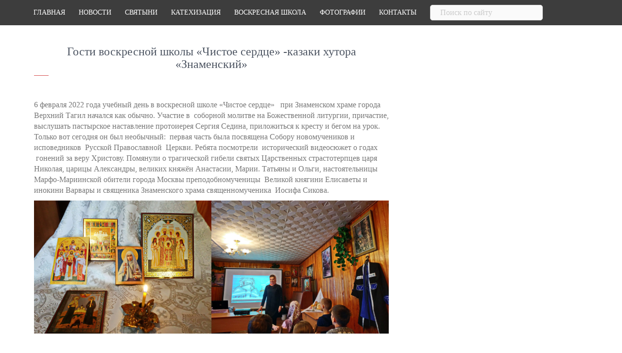

--- FILE ---
content_type: text/html; charset=UTF-8
request_url: https://znamenie-vt.tagileparhiya.ru/%D0%B3%D0%BE%D1%81%D1%82%D0%B8-%D0%B2%D0%BE%D1%81%D0%BA%D1%80%D0%B5%D1%81%D0%BD%D0%BE%D0%B9-%D1%88%D0%BA%D0%BE%D0%BB%D1%8B-%D1%87%D0%B8%D1%81%D1%82%D0%BE%D0%B5-%D1%81%D0%B5%D1%80%D0%B4%D1%86%D0%B5/
body_size: 12243
content:

<!DOCTYPE html>
<html lang="ru-RU">
	<head>
		<meta charset="UTF-8" />
		<meta name="viewport" content="width=device-width, initial-scale=1, maximum-scale=1">
		<meta http-equiv="X-UA-Compatible" content="IE=edge,chrome=1">
		<meta name="description" content="Официальная страница прихода храма во имя иконы Божией Матери 'Знамение' Верхнетагильская. Здесь вы можете узнать новости храма, воскресной школы, расписание богослужений, как подготовиться к Таиствам />
		<meta name="keywords" content="храм верхний тагил, икона божией матери, знамение, новости храма, воскресная школа, верхний тагил, крещение, венчание, отпевание, соборование, храм, икона, иосиф сиков">
    	<meta name="author" content="Нижнетагильская епархия" />
    	<meta name="yandex-verification" content="12f9266cf9e12eff" />
		<link rel="profile" href="//gmpg.org/xfn/11" />
    	<link rel="alternate" type="application/rss+xml" title="Храм иконы Божией Матери &quot;Знамение&quot; RSS2 Feed" href="https://znamenie-vt.tagileparhiya.ru/feed/" />
    	<link rel="pingback" href="https://znamenie-vt.tagileparhiya.ru/xmlrpc.php" />
				<script>
			window.sr = ScrollReveal();
    	</script>
    	<title>Гости воскресной школы &#171;Чистое сердце&#187; -казаки хутора &#171;Знаменский&#187; &#8212; Храм иконы Божией Матери &quot;Знамение&quot;</title>
		<title>Гости воскресной школы &#171;Чистое сердце&#187; -казаки хутора &#171;Знаменский&#187; &#8212; Храм иконы Божией Матери &quot;Знамение&quot;</title>
<meta name='robots' content='max-image-preview:large' />
<!-- Jetpack Site Verification Tags -->
<meta name="yandex-verification" content="12f9266cf9e12eff" />
<link rel='dns-prefetch' href='//stats.wp.com' />
<link rel='dns-prefetch' href='//v0.wordpress.com' />
<link rel='dns-prefetch' href='//widgets.wp.com' />
<link rel='dns-prefetch' href='//s0.wp.com' />
<link rel='dns-prefetch' href='//0.gravatar.com' />
<link rel='dns-prefetch' href='//1.gravatar.com' />
<link rel='dns-prefetch' href='//2.gravatar.com' />
<link rel='dns-prefetch' href='//c0.wp.com' />
<link rel="alternate" type="application/rss+xml" title="Храм иконы Божией Матери &quot;Знамение&quot; &raquo; Лента" href="https://znamenie-vt.tagileparhiya.ru/feed/" />
<link rel="alternate" type="application/rss+xml" title="Храм иконы Божией Матери &quot;Знамение&quot; &raquo; Лента комментариев" href="https://znamenie-vt.tagileparhiya.ru/comments/feed/" />
<link rel="alternate" type="application/rss+xml" title="Храм иконы Божией Матери &quot;Знамение&quot; &raquo; Лента комментариев к &laquo;Гости воскресной школы &#171;Чистое сердце&#187; -казаки хутора &#171;Знаменский&#187;&raquo;" href="https://znamenie-vt.tagileparhiya.ru/%d0%b3%d0%be%d1%81%d1%82%d0%b8-%d0%b2%d0%be%d1%81%d0%ba%d1%80%d0%b5%d1%81%d0%bd%d0%be%d0%b9-%d1%88%d0%ba%d0%be%d0%bb%d1%8b-%d1%87%d0%b8%d1%81%d1%82%d0%be%d0%b5-%d1%81%d0%b5%d1%80%d0%b4%d1%86%d0%b5/feed/" />
<script type="text/javascript">
/* <![CDATA[ */
window._wpemojiSettings = {"baseUrl":"https:\/\/s.w.org\/images\/core\/emoji\/15.0.3\/72x72\/","ext":".png","svgUrl":"https:\/\/s.w.org\/images\/core\/emoji\/15.0.3\/svg\/","svgExt":".svg","source":{"concatemoji":"https:\/\/znamenie-vt.tagileparhiya.ru\/wp-includes\/js\/wp-emoji-release.min.js?ver=6.5.7"}};
/*! This file is auto-generated */
!function(i,n){var o,s,e;function c(e){try{var t={supportTests:e,timestamp:(new Date).valueOf()};sessionStorage.setItem(o,JSON.stringify(t))}catch(e){}}function p(e,t,n){e.clearRect(0,0,e.canvas.width,e.canvas.height),e.fillText(t,0,0);var t=new Uint32Array(e.getImageData(0,0,e.canvas.width,e.canvas.height).data),r=(e.clearRect(0,0,e.canvas.width,e.canvas.height),e.fillText(n,0,0),new Uint32Array(e.getImageData(0,0,e.canvas.width,e.canvas.height).data));return t.every(function(e,t){return e===r[t]})}function u(e,t,n){switch(t){case"flag":return n(e,"\ud83c\udff3\ufe0f\u200d\u26a7\ufe0f","\ud83c\udff3\ufe0f\u200b\u26a7\ufe0f")?!1:!n(e,"\ud83c\uddfa\ud83c\uddf3","\ud83c\uddfa\u200b\ud83c\uddf3")&&!n(e,"\ud83c\udff4\udb40\udc67\udb40\udc62\udb40\udc65\udb40\udc6e\udb40\udc67\udb40\udc7f","\ud83c\udff4\u200b\udb40\udc67\u200b\udb40\udc62\u200b\udb40\udc65\u200b\udb40\udc6e\u200b\udb40\udc67\u200b\udb40\udc7f");case"emoji":return!n(e,"\ud83d\udc26\u200d\u2b1b","\ud83d\udc26\u200b\u2b1b")}return!1}function f(e,t,n){var r="undefined"!=typeof WorkerGlobalScope&&self instanceof WorkerGlobalScope?new OffscreenCanvas(300,150):i.createElement("canvas"),a=r.getContext("2d",{willReadFrequently:!0}),o=(a.textBaseline="top",a.font="600 32px Arial",{});return e.forEach(function(e){o[e]=t(a,e,n)}),o}function t(e){var t=i.createElement("script");t.src=e,t.defer=!0,i.head.appendChild(t)}"undefined"!=typeof Promise&&(o="wpEmojiSettingsSupports",s=["flag","emoji"],n.supports={everything:!0,everythingExceptFlag:!0},e=new Promise(function(e){i.addEventListener("DOMContentLoaded",e,{once:!0})}),new Promise(function(t){var n=function(){try{var e=JSON.parse(sessionStorage.getItem(o));if("object"==typeof e&&"number"==typeof e.timestamp&&(new Date).valueOf()<e.timestamp+604800&&"object"==typeof e.supportTests)return e.supportTests}catch(e){}return null}();if(!n){if("undefined"!=typeof Worker&&"undefined"!=typeof OffscreenCanvas&&"undefined"!=typeof URL&&URL.createObjectURL&&"undefined"!=typeof Blob)try{var e="postMessage("+f.toString()+"("+[JSON.stringify(s),u.toString(),p.toString()].join(",")+"));",r=new Blob([e],{type:"text/javascript"}),a=new Worker(URL.createObjectURL(r),{name:"wpTestEmojiSupports"});return void(a.onmessage=function(e){c(n=e.data),a.terminate(),t(n)})}catch(e){}c(n=f(s,u,p))}t(n)}).then(function(e){for(var t in e)n.supports[t]=e[t],n.supports.everything=n.supports.everything&&n.supports[t],"flag"!==t&&(n.supports.everythingExceptFlag=n.supports.everythingExceptFlag&&n.supports[t]);n.supports.everythingExceptFlag=n.supports.everythingExceptFlag&&!n.supports.flag,n.DOMReady=!1,n.readyCallback=function(){n.DOMReady=!0}}).then(function(){return e}).then(function(){var e;n.supports.everything||(n.readyCallback(),(e=n.source||{}).concatemoji?t(e.concatemoji):e.wpemoji&&e.twemoji&&(t(e.twemoji),t(e.wpemoji)))}))}((window,document),window._wpemojiSettings);
/* ]]> */
</script>
<link rel='stylesheet' id='znamenie-bootstrap-css' href='https://znamenie-vt.tagileparhiya.ru/wp-content/themes/znamenie-vt/css/bootstrap/bootstrap.min.css?ver=1' type='text/css' media='all' />
<style id='wp-emoji-styles-inline-css' type='text/css'>

	img.wp-smiley, img.emoji {
		display: inline !important;
		border: none !important;
		box-shadow: none !important;
		height: 1em !important;
		width: 1em !important;
		margin: 0 0.07em !important;
		vertical-align: -0.1em !important;
		background: none !important;
		padding: 0 !important;
	}
</style>
<link rel='stylesheet' id='wp-block-library-css' href='https://c0.wp.com/c/6.5.7/wp-includes/css/dist/block-library/style.min.css' type='text/css' media='all' />
<link rel='stylesheet' id='mediaelement-css' href='https://c0.wp.com/c/6.5.7/wp-includes/js/mediaelement/mediaelementplayer-legacy.min.css' type='text/css' media='all' />
<link rel='stylesheet' id='wp-mediaelement-css' href='https://c0.wp.com/c/6.5.7/wp-includes/js/mediaelement/wp-mediaelement.min.css' type='text/css' media='all' />
<style id='jetpack-sharing-buttons-style-inline-css' type='text/css'>
.jetpack-sharing-buttons__services-list{display:flex;flex-direction:row;flex-wrap:wrap;gap:0;list-style-type:none;margin:5px;padding:0}.jetpack-sharing-buttons__services-list.has-small-icon-size{font-size:12px}.jetpack-sharing-buttons__services-list.has-normal-icon-size{font-size:16px}.jetpack-sharing-buttons__services-list.has-large-icon-size{font-size:24px}.jetpack-sharing-buttons__services-list.has-huge-icon-size{font-size:36px}@media print{.jetpack-sharing-buttons__services-list{display:none!important}}.editor-styles-wrapper .wp-block-jetpack-sharing-buttons{gap:0;padding-inline-start:0}ul.jetpack-sharing-buttons__services-list.has-background{padding:1.25em 2.375em}
</style>
<style id='classic-theme-styles-inline-css' type='text/css'>
/*! This file is auto-generated */
.wp-block-button__link{color:#fff;background-color:#32373c;border-radius:9999px;box-shadow:none;text-decoration:none;padding:calc(.667em + 2px) calc(1.333em + 2px);font-size:1.125em}.wp-block-file__button{background:#32373c;color:#fff;text-decoration:none}
</style>
<style id='global-styles-inline-css' type='text/css'>
body{--wp--preset--color--black: #000000;--wp--preset--color--cyan-bluish-gray: #abb8c3;--wp--preset--color--white: #ffffff;--wp--preset--color--pale-pink: #f78da7;--wp--preset--color--vivid-red: #cf2e2e;--wp--preset--color--luminous-vivid-orange: #ff6900;--wp--preset--color--luminous-vivid-amber: #fcb900;--wp--preset--color--light-green-cyan: #7bdcb5;--wp--preset--color--vivid-green-cyan: #00d084;--wp--preset--color--pale-cyan-blue: #8ed1fc;--wp--preset--color--vivid-cyan-blue: #0693e3;--wp--preset--color--vivid-purple: #9b51e0;--wp--preset--gradient--vivid-cyan-blue-to-vivid-purple: linear-gradient(135deg,rgba(6,147,227,1) 0%,rgb(155,81,224) 100%);--wp--preset--gradient--light-green-cyan-to-vivid-green-cyan: linear-gradient(135deg,rgb(122,220,180) 0%,rgb(0,208,130) 100%);--wp--preset--gradient--luminous-vivid-amber-to-luminous-vivid-orange: linear-gradient(135deg,rgba(252,185,0,1) 0%,rgba(255,105,0,1) 100%);--wp--preset--gradient--luminous-vivid-orange-to-vivid-red: linear-gradient(135deg,rgba(255,105,0,1) 0%,rgb(207,46,46) 100%);--wp--preset--gradient--very-light-gray-to-cyan-bluish-gray: linear-gradient(135deg,rgb(238,238,238) 0%,rgb(169,184,195) 100%);--wp--preset--gradient--cool-to-warm-spectrum: linear-gradient(135deg,rgb(74,234,220) 0%,rgb(151,120,209) 20%,rgb(207,42,186) 40%,rgb(238,44,130) 60%,rgb(251,105,98) 80%,rgb(254,248,76) 100%);--wp--preset--gradient--blush-light-purple: linear-gradient(135deg,rgb(255,206,236) 0%,rgb(152,150,240) 100%);--wp--preset--gradient--blush-bordeaux: linear-gradient(135deg,rgb(254,205,165) 0%,rgb(254,45,45) 50%,rgb(107,0,62) 100%);--wp--preset--gradient--luminous-dusk: linear-gradient(135deg,rgb(255,203,112) 0%,rgb(199,81,192) 50%,rgb(65,88,208) 100%);--wp--preset--gradient--pale-ocean: linear-gradient(135deg,rgb(255,245,203) 0%,rgb(182,227,212) 50%,rgb(51,167,181) 100%);--wp--preset--gradient--electric-grass: linear-gradient(135deg,rgb(202,248,128) 0%,rgb(113,206,126) 100%);--wp--preset--gradient--midnight: linear-gradient(135deg,rgb(2,3,129) 0%,rgb(40,116,252) 100%);--wp--preset--font-size--small: 13px;--wp--preset--font-size--medium: 20px;--wp--preset--font-size--large: 36px;--wp--preset--font-size--x-large: 42px;--wp--preset--spacing--20: 0.44rem;--wp--preset--spacing--30: 0.67rem;--wp--preset--spacing--40: 1rem;--wp--preset--spacing--50: 1.5rem;--wp--preset--spacing--60: 2.25rem;--wp--preset--spacing--70: 3.38rem;--wp--preset--spacing--80: 5.06rem;--wp--preset--shadow--natural: 6px 6px 9px rgba(0, 0, 0, 0.2);--wp--preset--shadow--deep: 12px 12px 50px rgba(0, 0, 0, 0.4);--wp--preset--shadow--sharp: 6px 6px 0px rgba(0, 0, 0, 0.2);--wp--preset--shadow--outlined: 6px 6px 0px -3px rgba(255, 255, 255, 1), 6px 6px rgba(0, 0, 0, 1);--wp--preset--shadow--crisp: 6px 6px 0px rgba(0, 0, 0, 1);}:where(.is-layout-flex){gap: 0.5em;}:where(.is-layout-grid){gap: 0.5em;}body .is-layout-flex{display: flex;}body .is-layout-flex{flex-wrap: wrap;align-items: center;}body .is-layout-flex > *{margin: 0;}body .is-layout-grid{display: grid;}body .is-layout-grid > *{margin: 0;}:where(.wp-block-columns.is-layout-flex){gap: 2em;}:where(.wp-block-columns.is-layout-grid){gap: 2em;}:where(.wp-block-post-template.is-layout-flex){gap: 1.25em;}:where(.wp-block-post-template.is-layout-grid){gap: 1.25em;}.has-black-color{color: var(--wp--preset--color--black) !important;}.has-cyan-bluish-gray-color{color: var(--wp--preset--color--cyan-bluish-gray) !important;}.has-white-color{color: var(--wp--preset--color--white) !important;}.has-pale-pink-color{color: var(--wp--preset--color--pale-pink) !important;}.has-vivid-red-color{color: var(--wp--preset--color--vivid-red) !important;}.has-luminous-vivid-orange-color{color: var(--wp--preset--color--luminous-vivid-orange) !important;}.has-luminous-vivid-amber-color{color: var(--wp--preset--color--luminous-vivid-amber) !important;}.has-light-green-cyan-color{color: var(--wp--preset--color--light-green-cyan) !important;}.has-vivid-green-cyan-color{color: var(--wp--preset--color--vivid-green-cyan) !important;}.has-pale-cyan-blue-color{color: var(--wp--preset--color--pale-cyan-blue) !important;}.has-vivid-cyan-blue-color{color: var(--wp--preset--color--vivid-cyan-blue) !important;}.has-vivid-purple-color{color: var(--wp--preset--color--vivid-purple) !important;}.has-black-background-color{background-color: var(--wp--preset--color--black) !important;}.has-cyan-bluish-gray-background-color{background-color: var(--wp--preset--color--cyan-bluish-gray) !important;}.has-white-background-color{background-color: var(--wp--preset--color--white) !important;}.has-pale-pink-background-color{background-color: var(--wp--preset--color--pale-pink) !important;}.has-vivid-red-background-color{background-color: var(--wp--preset--color--vivid-red) !important;}.has-luminous-vivid-orange-background-color{background-color: var(--wp--preset--color--luminous-vivid-orange) !important;}.has-luminous-vivid-amber-background-color{background-color: var(--wp--preset--color--luminous-vivid-amber) !important;}.has-light-green-cyan-background-color{background-color: var(--wp--preset--color--light-green-cyan) !important;}.has-vivid-green-cyan-background-color{background-color: var(--wp--preset--color--vivid-green-cyan) !important;}.has-pale-cyan-blue-background-color{background-color: var(--wp--preset--color--pale-cyan-blue) !important;}.has-vivid-cyan-blue-background-color{background-color: var(--wp--preset--color--vivid-cyan-blue) !important;}.has-vivid-purple-background-color{background-color: var(--wp--preset--color--vivid-purple) !important;}.has-black-border-color{border-color: var(--wp--preset--color--black) !important;}.has-cyan-bluish-gray-border-color{border-color: var(--wp--preset--color--cyan-bluish-gray) !important;}.has-white-border-color{border-color: var(--wp--preset--color--white) !important;}.has-pale-pink-border-color{border-color: var(--wp--preset--color--pale-pink) !important;}.has-vivid-red-border-color{border-color: var(--wp--preset--color--vivid-red) !important;}.has-luminous-vivid-orange-border-color{border-color: var(--wp--preset--color--luminous-vivid-orange) !important;}.has-luminous-vivid-amber-border-color{border-color: var(--wp--preset--color--luminous-vivid-amber) !important;}.has-light-green-cyan-border-color{border-color: var(--wp--preset--color--light-green-cyan) !important;}.has-vivid-green-cyan-border-color{border-color: var(--wp--preset--color--vivid-green-cyan) !important;}.has-pale-cyan-blue-border-color{border-color: var(--wp--preset--color--pale-cyan-blue) !important;}.has-vivid-cyan-blue-border-color{border-color: var(--wp--preset--color--vivid-cyan-blue) !important;}.has-vivid-purple-border-color{border-color: var(--wp--preset--color--vivid-purple) !important;}.has-vivid-cyan-blue-to-vivid-purple-gradient-background{background: var(--wp--preset--gradient--vivid-cyan-blue-to-vivid-purple) !important;}.has-light-green-cyan-to-vivid-green-cyan-gradient-background{background: var(--wp--preset--gradient--light-green-cyan-to-vivid-green-cyan) !important;}.has-luminous-vivid-amber-to-luminous-vivid-orange-gradient-background{background: var(--wp--preset--gradient--luminous-vivid-amber-to-luminous-vivid-orange) !important;}.has-luminous-vivid-orange-to-vivid-red-gradient-background{background: var(--wp--preset--gradient--luminous-vivid-orange-to-vivid-red) !important;}.has-very-light-gray-to-cyan-bluish-gray-gradient-background{background: var(--wp--preset--gradient--very-light-gray-to-cyan-bluish-gray) !important;}.has-cool-to-warm-spectrum-gradient-background{background: var(--wp--preset--gradient--cool-to-warm-spectrum) !important;}.has-blush-light-purple-gradient-background{background: var(--wp--preset--gradient--blush-light-purple) !important;}.has-blush-bordeaux-gradient-background{background: var(--wp--preset--gradient--blush-bordeaux) !important;}.has-luminous-dusk-gradient-background{background: var(--wp--preset--gradient--luminous-dusk) !important;}.has-pale-ocean-gradient-background{background: var(--wp--preset--gradient--pale-ocean) !important;}.has-electric-grass-gradient-background{background: var(--wp--preset--gradient--electric-grass) !important;}.has-midnight-gradient-background{background: var(--wp--preset--gradient--midnight) !important;}.has-small-font-size{font-size: var(--wp--preset--font-size--small) !important;}.has-medium-font-size{font-size: var(--wp--preset--font-size--medium) !important;}.has-large-font-size{font-size: var(--wp--preset--font-size--large) !important;}.has-x-large-font-size{font-size: var(--wp--preset--font-size--x-large) !important;}
.wp-block-navigation a:where(:not(.wp-element-button)){color: inherit;}
:where(.wp-block-post-template.is-layout-flex){gap: 1.25em;}:where(.wp-block-post-template.is-layout-grid){gap: 1.25em;}
:where(.wp-block-columns.is-layout-flex){gap: 2em;}:where(.wp-block-columns.is-layout-grid){gap: 2em;}
.wp-block-pullquote{font-size: 1.5em;line-height: 1.6;}
</style>
<link rel='stylesheet' id='archives-cal-calendrier-css' href='https://znamenie-vt.tagileparhiya.ru/wp-content/plugins/archives-calendar-widget/themes/calendrier.css?ver=1.0.15' type='text/css' media='all' />
<link rel='stylesheet' id='responsive-lightbox-nivo_lightbox-css-css' href='https://znamenie-vt.tagileparhiya.ru/wp-content/plugins/responsive-lightbox-lite/assets/nivo-lightbox/nivo-lightbox.css?ver=6.5.7' type='text/css' media='all' />
<link rel='stylesheet' id='responsive-lightbox-nivo_lightbox-css-d-css' href='https://znamenie-vt.tagileparhiya.ru/wp-content/plugins/responsive-lightbox-lite/assets/nivo-lightbox/themes/default/default.css?ver=6.5.7' type='text/css' media='all' />
<link rel='stylesheet' id='znamenie-style-css' href='https://znamenie-vt.tagileparhiya.ru/wp-content/themes/znamenie-vt/style.css?ver=6.5.7' type='text/css' media='all' />
<link rel='stylesheet' id='znamenie-font-awesome-css' href='https://znamenie-vt.tagileparhiya.ru/wp-content/themes/znamenie-vt/fonts/font-awesome.min.css?ver=6.5.7' type='text/css' media='all' />
<link rel='stylesheet' id='jetpack_likes-css' href='https://c0.wp.com/p/jetpack/14.0/modules/likes/style.css' type='text/css' media='all' />
<script type="text/javascript" src="https://c0.wp.com/c/6.5.7/wp-includes/js/jquery/jquery.min.js" id="jquery-core-js"></script>
<script type="text/javascript" src="https://c0.wp.com/c/6.5.7/wp-includes/js/jquery/jquery-migrate.min.js" id="jquery-migrate-js"></script>
<script type="text/javascript" src="https://znamenie-vt.tagileparhiya.ru/wp-content/plugins/archives-calendar-widget/admin/js/jquery.arcw-init.js?ver=1.0.15" id="jquery-arcw-js"></script>
<script type="text/javascript" src="https://znamenie-vt.tagileparhiya.ru/wp-content/plugins/responsive-lightbox-lite/assets/nivo-lightbox/nivo-lightbox.min.js?ver=6.5.7" id="responsive-lightbox-nivo_lightbox-js"></script>
<script type="text/javascript" id="responsive-lightbox-lite-script-js-extra">
/* <![CDATA[ */
var rllArgs = {"script":"nivo_lightbox","selector":"lightbox","custom_events":""};
/* ]]> */
</script>
<script type="text/javascript" src="https://znamenie-vt.tagileparhiya.ru/wp-content/plugins/responsive-lightbox-lite/assets/inc/script.js?ver=6.5.7" id="responsive-lightbox-lite-script-js"></script>
<script type="text/javascript" src="https://znamenie-vt.tagileparhiya.ru/wp-content/themes/znamenie-vt/js/scripts.js?ver=1" id="znamenie-scripts-js"></script>
<script type="text/javascript" src="https://znamenie-vt.tagileparhiya.ru/wp-content/themes/znamenie-vt/js/main.min.js?ver=1" id="znamenie-main-js"></script>
<link rel="https://api.w.org/" href="https://znamenie-vt.tagileparhiya.ru/wp-json/" /><link rel="alternate" type="application/json" href="https://znamenie-vt.tagileparhiya.ru/wp-json/wp/v2/posts/5186" /><link rel="EditURI" type="application/rsd+xml" title="RSD" href="https://znamenie-vt.tagileparhiya.ru/xmlrpc.php?rsd" />
<link rel="canonical" href="https://znamenie-vt.tagileparhiya.ru/%d0%b3%d0%be%d1%81%d1%82%d0%b8-%d0%b2%d0%be%d1%81%d0%ba%d1%80%d0%b5%d1%81%d0%bd%d0%be%d0%b9-%d1%88%d0%ba%d0%be%d0%bb%d1%8b-%d1%87%d0%b8%d1%81%d1%82%d0%be%d0%b5-%d1%81%d0%b5%d1%80%d0%b4%d1%86%d0%b5/" />
<link rel='shortlink' href='https://wp.me/p8SAI4-1lE' />
<link rel="alternate" type="application/json+oembed" href="https://znamenie-vt.tagileparhiya.ru/wp-json/oembed/1.0/embed?url=https%3A%2F%2Fznamenie-vt.tagileparhiya.ru%2F%25d0%25b3%25d0%25be%25d1%2581%25d1%2582%25d0%25b8-%25d0%25b2%25d0%25be%25d1%2581%25d0%25ba%25d1%2580%25d0%25b5%25d1%2581%25d0%25bd%25d0%25be%25d0%25b9-%25d1%2588%25d0%25ba%25d0%25be%25d0%25bb%25d1%258b-%25d1%2587%25d0%25b8%25d1%2581%25d1%2582%25d0%25be%25d0%25b5-%25d1%2581%25d0%25b5%25d1%2580%25d0%25b4%25d1%2586%25d0%25b5%2F" />
<link rel="alternate" type="text/xml+oembed" href="https://znamenie-vt.tagileparhiya.ru/wp-json/oembed/1.0/embed?url=https%3A%2F%2Fznamenie-vt.tagileparhiya.ru%2F%25d0%25b3%25d0%25be%25d1%2581%25d1%2582%25d0%25b8-%25d0%25b2%25d0%25be%25d1%2581%25d0%25ba%25d1%2580%25d0%25b5%25d1%2581%25d0%25bd%25d0%25be%25d0%25b9-%25d1%2588%25d0%25ba%25d0%25be%25d0%25bb%25d1%258b-%25d1%2587%25d0%25b8%25d1%2581%25d1%2582%25d0%25be%25d0%25b5-%25d1%2581%25d0%25b5%25d1%2580%25d0%25b4%25d1%2586%25d0%25b5%2F&#038;format=xml" />
	<style>img#wpstats{display:none}</style>
		<link rel="icon" href="https://znamenie-vt.tagileparhiya.ru/wp-content/uploads/2017/06/cropped-saints-32x32.png" sizes="32x32" />
<link rel="icon" href="https://znamenie-vt.tagileparhiya.ru/wp-content/uploads/2017/06/cropped-saints-192x192.png" sizes="192x192" />
<link rel="apple-touch-icon" href="https://znamenie-vt.tagileparhiya.ru/wp-content/uploads/2017/06/cropped-saints-180x180.png" />
<meta name="msapplication-TileImage" content="https://znamenie-vt.tagileparhiya.ru/wp-content/uploads/2017/06/cropped-saints-270x270.png" />
	</head>

	<body class="post-template-default single single-post postid-5186 single-format-standard">
			<div class="preloader">
	    <div class="spinner">
	        <div class="pre-bounce1"></div>
	        <div class="pre-bounce2"></div>
	    </div>
	</div>
						<header id="masthead" class="site-header" role="banner">
				<div class="header-wrap">
		            <div class="container">
		                <div class="row">
							<div class="btn-menu"></div>
							<nav id="mainnav" class="mainnav" role="navigation">
								<div class="menu-%d0%bc%d0%b5%d0%bd%d1%8e-%d1%81%d0%b0%d0%b9%d1%82%d0%b0-container"><ul id="menu-%d0%bc%d0%b5%d0%bd%d1%8e-%d1%81%d0%b0%d0%b9%d1%82%d0%b0" class="menu"><li id="menu-item-28" class="menu-item menu-item-type-custom menu-item-object-custom menu-item-home menu-item-28"><a href="http://znamenie-vt.tagileparhiya.ru">Главная</a></li>
<li id="menu-item-29" class="menu-item menu-item-type-taxonomy menu-item-object-category current-post-ancestor current-menu-parent current-post-parent menu-item-29"><a href="https://znamenie-vt.tagileparhiya.ru/category/news/">Новости</a></li>
<li id="menu-item-30" class="menu-item menu-item-type-taxonomy menu-item-object-category menu-item-30"><a href="https://znamenie-vt.tagileparhiya.ru/category/saints/">Святыни</a></li>
<li id="menu-item-336" class="menu-item menu-item-type-taxonomy menu-item-object-category menu-item-336"><a href="https://znamenie-vt.tagileparhiya.ru/category/catechesis/">Катехизация</a></li>
<li id="menu-item-31" class="menu-item menu-item-type-taxonomy menu-item-object-category current-post-ancestor current-menu-parent current-post-parent menu-item-31"><a href="https://znamenie-vt.tagileparhiya.ru/category/school/">Воскресная школа</a></li>
<li id="menu-item-33" class="menu-item menu-item-type-taxonomy menu-item-object-category menu-item-33"><a href="https://znamenie-vt.tagileparhiya.ru/category/photo/">Фотографии</a></li>
<li id="menu-item-34" class="menu-item menu-item-type-post_type menu-item-object-page menu-item-34"><a href="https://znamenie-vt.tagileparhiya.ru/%d0%ba%d0%be%d0%bd%d1%82%d0%b0%d0%ba%d1%82%d1%8b/">Контакты</a></li>
</ul></div>							</nav><!-- #site-navigation -->
							<div id="header-search">
		     					<form role="search" method="get" class="search-form" action="https://znamenie-vt.tagileparhiya.ru//">
									<input class="search-field" type="search" name="s" placeholder="Поиск по сайту" value=""/>
								</form>
		                     </div>
						</div>
					</div>
				</div>
			</header><!-- #masthead -->




<div id="content" class="page-wrap" style="padding-top: 83px;">
	<div class="container content-wrapper">
		<div class="row">
			<div id="primary" class="content-area col-md-8 classic">
				<main id="main" class="post-wrap" role="main">
					<div class="posts-layout">
						<center>
							<h3 class="widget-title">Гости воскресной школы &#171;Чистое сердце&#187; -казаки хутора &#171;Знаменский&#187;</h3>
						</center>
												<article id="post-5186" class="post-5186 post type-post status-publish format-standard has-post-thumbnail hentry category-school category-news">
							<div class="entry-content">
								<p>6 февраля 2022 года учебный день в воскресной школе &#171;Чистое сердце&#187;   при Знаменском храме города Верхний Тагил начался как обычно. Участие в  соборной молитве на Божественной литургии, причастие, выслушать пастырское наставление протоиерея Сергия Седина, приложиться к кресту и бегом на урок. Только вот сегодня он был необычный:  первая часть была посвящена Собору новомучеников и исповедников  Русской Православной  Церкви. Ребята посмотрели  исторический видеосюжет о годах   гонений за веру Христову. Помянули о трагической гибели святых Царственных страстотерпцев царя Николая, царицы Александры, великих княжён Анастасии, Марии. Татьяны и Ольги, настоятельницы Марфо-Мариинской обители города Москвы преподобномученицы  Великой княгини Елисаветы и  инокини Варвары и священика Знаменского храма священномученика  Иосифа Сикова.</p>
<div id='gallery-1' class='gallery galleryid-5186 gallery-columns-2 gallery-size-full'><figure class='gallery-item'>
			<div class='gallery-icon landscape'>
				<a href='https://znamenie-vt.tagileparhiya.ru/wp-content/uploads/2022/02/IMG_20220206_120750-кз-scaled.jpg' rel="lightbox[gallery-0]"><img fetchpriority="high" decoding="async" width="2560" height="1920" src="https://znamenie-vt.tagileparhiya.ru/wp-content/uploads/2022/02/IMG_20220206_120750-кз-scaled.jpg" class="attachment-full size-full" alt="" srcset="https://znamenie-vt.tagileparhiya.ru/wp-content/uploads/2022/02/IMG_20220206_120750-кз-scaled.jpg 2560w, https://znamenie-vt.tagileparhiya.ru/wp-content/uploads/2022/02/IMG_20220206_120750-кз-300x225.jpg 300w, https://znamenie-vt.tagileparhiya.ru/wp-content/uploads/2022/02/IMG_20220206_120750-кз-1024x768.jpg 1024w, https://znamenie-vt.tagileparhiya.ru/wp-content/uploads/2022/02/IMG_20220206_120750-кз-768x576.jpg 768w, https://znamenie-vt.tagileparhiya.ru/wp-content/uploads/2022/02/IMG_20220206_120750-кз-1536x1152.jpg 1536w, https://znamenie-vt.tagileparhiya.ru/wp-content/uploads/2022/02/IMG_20220206_120750-кз-2048x1536.jpg 2048w" sizes="(max-width: 2560px) 100vw, 2560px" /></a>
			</div></figure><figure class='gallery-item'>
			<div class='gallery-icon landscape'>
				<a href='https://znamenie-vt.tagileparhiya.ru/wp-content/uploads/2022/02/IMG_20220206_093959-КЗ-1-scaled.jpg' rel="lightbox[gallery-0]"><img decoding="async" width="2560" height="1920" src="https://znamenie-vt.tagileparhiya.ru/wp-content/uploads/2022/02/IMG_20220206_093959-КЗ-1-scaled.jpg" class="attachment-full size-full" alt="" srcset="https://znamenie-vt.tagileparhiya.ru/wp-content/uploads/2022/02/IMG_20220206_093959-КЗ-1-scaled.jpg 2560w, https://znamenie-vt.tagileparhiya.ru/wp-content/uploads/2022/02/IMG_20220206_093959-КЗ-1-300x225.jpg 300w, https://znamenie-vt.tagileparhiya.ru/wp-content/uploads/2022/02/IMG_20220206_093959-КЗ-1-1024x768.jpg 1024w, https://znamenie-vt.tagileparhiya.ru/wp-content/uploads/2022/02/IMG_20220206_093959-КЗ-1-768x576.jpg 768w, https://znamenie-vt.tagileparhiya.ru/wp-content/uploads/2022/02/IMG_20220206_093959-КЗ-1-1536x1152.jpg 1536w, https://znamenie-vt.tagileparhiya.ru/wp-content/uploads/2022/02/IMG_20220206_093959-КЗ-1-2048x1536.jpg 2048w" sizes="(max-width: 2560px) 100vw, 2560px" /></a>
			</div></figure>
		</div>

<p>На уроке присутствовали и  казаки хутора &#171;Знаменский&#187;. Они не впервые в гостях у ребят. О истории казачества на Урале, о легендарной личности Ермаке, его военных походах рассказал  атаман хутора &#171;Знаменский&#187; (г.Верхний Тагил)  сотник  Валентин Фёдорович Иванов. Донской  казак в четвёртом поколении. Его дед Спиридон Михайлович Большаков кавалер трех Георгиевских крестов,  участник трёх войн: японской, империалистической и гражданской. Прожил 101 год и в семье было у него 16 ребятишек. Валентин Федорович показал ребятам какое оружие было у казака , какую носили одежду. Ребята могли подержать оружие, примерить папаху и сфотографироваться с атаманом. На встрече присутствовали: старейшина хутора сотник Савин Владимир Николаевич, урядник Галкин Николай Николаевич и наказной атаман куреня &#171;Лёвихинский&#187; Власов Александр Вячеславович с сыновьями Константином и Денисом.  Они были в народных костюмах, потому-что составляли народный инструментальный ансамбль &#171;Калинка&#187;. И зазвучали песни казаков, которые исполнила руководитель народного хора &#171;Сударушка&#187; при ДК Лёвихи Берестова Ираида Ивановна.  Песни веселые, задорные и грустные о жизни казаков. А песню русскую &#171;Калинка&#187; пели все вместе и на &#171;Бис&#187;. Ираида Ивановна познакомила ребят с костюмом , которые носили казачки- она сама была в нём и конечно фото на память о встрече и надежде на продолжении сотрудничества. Матушка Елена Седина тепло поблагодарила гостей, отметила неоценимый вклад в продолжении популяризации народных традиций русского народа и казачества и пригласила всех<a href="http://znamenie-vt.tagileparhiya.ru/wp-content/uploads/2022/02/IMG_20220206_110221-КЗобщ-scaled.jpg" rel="lightbox-0"><img decoding="async" class="aligncenter size-full wp-image-5192" src="http://znamenie-vt.tagileparhiya.ru/wp-content/uploads/2022/02/IMG_20220206_110221-КЗобщ-scaled.jpg" alt="" width="2560" height="1920" srcset="https://znamenie-vt.tagileparhiya.ru/wp-content/uploads/2022/02/IMG_20220206_110221-КЗобщ-scaled.jpg 2560w, https://znamenie-vt.tagileparhiya.ru/wp-content/uploads/2022/02/IMG_20220206_110221-КЗобщ-300x225.jpg 300w, https://znamenie-vt.tagileparhiya.ru/wp-content/uploads/2022/02/IMG_20220206_110221-КЗобщ-1024x768.jpg 1024w, https://znamenie-vt.tagileparhiya.ru/wp-content/uploads/2022/02/IMG_20220206_110221-КЗобщ-768x576.jpg 768w, https://znamenie-vt.tagileparhiya.ru/wp-content/uploads/2022/02/IMG_20220206_110221-КЗобщ-1536x1152.jpg 1536w, https://znamenie-vt.tagileparhiya.ru/wp-content/uploads/2022/02/IMG_20220206_110221-КЗобщ-2048x1536.jpg 2048w" sizes="(max-width: 2560px) 100vw, 2560px" /></a> на чаепитие.  Гостей угостили не только душистым чаем, но и вкусными салатами, которые ребята с родителями создали пока разливался чай.  Гости сердечно поблагодарили ребят, родителей, учителей за теплый прием и до новых встреч.</p>
<div id='gallery-2' class='gallery galleryid-5186 gallery-columns-3 gallery-size-full'><figure class='gallery-item'>
			<div class='gallery-icon portrait'>
				<a href='https://znamenie-vt.tagileparhiya.ru/wp-content/uploads/2022/02/image-ДЕД-АТАМАНА.jpg' rel="lightbox[gallery-0]"><img loading="lazy" decoding="async" width="554" height="768" src="https://znamenie-vt.tagileparhiya.ru/wp-content/uploads/2022/02/image-ДЕД-АТАМАНА.jpg" class="attachment-full size-full" alt="" srcset="https://znamenie-vt.tagileparhiya.ru/wp-content/uploads/2022/02/image-ДЕД-АТАМАНА.jpg 554w, https://znamenie-vt.tagileparhiya.ru/wp-content/uploads/2022/02/image-ДЕД-АТАМАНА-216x300.jpg 216w" sizes="(max-width: 554px) 100vw, 554px" /></a>
			</div></figure><figure class='gallery-item'>
			<div class='gallery-icon landscape'>
				<a href='https://znamenie-vt.tagileparhiya.ru/wp-content/uploads/2022/02/image-ВНУК-АТАМАНА.jpg' rel="lightbox[gallery-0]"><img loading="lazy" decoding="async" width="600" height="453" src="https://znamenie-vt.tagileparhiya.ru/wp-content/uploads/2022/02/image-ВНУК-АТАМАНА.jpg" class="attachment-full size-full" alt="" srcset="https://znamenie-vt.tagileparhiya.ru/wp-content/uploads/2022/02/image-ВНУК-АТАМАНА.jpg 600w, https://znamenie-vt.tagileparhiya.ru/wp-content/uploads/2022/02/image-ВНУК-АТАМАНА-300x227.jpg 300w" sizes="(max-width: 600px) 100vw, 600px" /></a>
			</div></figure><figure class='gallery-item'>
			<div class='gallery-icon portrait'>
				<a href='https://znamenie-vt.tagileparhiya.ru/wp-content/uploads/2022/02/IMG_20220206_100811-КЗ-scaled.jpg' rel="lightbox[gallery-0]"><img loading="lazy" decoding="async" width="1920" height="2560" src="https://znamenie-vt.tagileparhiya.ru/wp-content/uploads/2022/02/IMG_20220206_100811-КЗ-scaled.jpg" class="attachment-full size-full" alt="" srcset="https://znamenie-vt.tagileparhiya.ru/wp-content/uploads/2022/02/IMG_20220206_100811-КЗ-scaled.jpg 1920w, https://znamenie-vt.tagileparhiya.ru/wp-content/uploads/2022/02/IMG_20220206_100811-КЗ-225x300.jpg 225w, https://znamenie-vt.tagileparhiya.ru/wp-content/uploads/2022/02/IMG_20220206_100811-КЗ-768x1024.jpg 768w, https://znamenie-vt.tagileparhiya.ru/wp-content/uploads/2022/02/IMG_20220206_100811-КЗ-1152x1536.jpg 1152w, https://znamenie-vt.tagileparhiya.ru/wp-content/uploads/2022/02/IMG_20220206_100811-КЗ-1536x2048.jpg 1536w" sizes="(max-width: 1920px) 100vw, 1920px" /></a>
			</div></figure><figure class='gallery-item'>
			<div class='gallery-icon landscape'>
				<a href='https://znamenie-vt.tagileparhiya.ru/wp-content/uploads/2022/02/IMG_20220206_101910-КЗ-scaled.jpg' rel="lightbox[gallery-0]"><img loading="lazy" decoding="async" width="2560" height="1920" src="https://znamenie-vt.tagileparhiya.ru/wp-content/uploads/2022/02/IMG_20220206_101910-КЗ-scaled.jpg" class="attachment-full size-full" alt="" srcset="https://znamenie-vt.tagileparhiya.ru/wp-content/uploads/2022/02/IMG_20220206_101910-КЗ-scaled.jpg 2560w, https://znamenie-vt.tagileparhiya.ru/wp-content/uploads/2022/02/IMG_20220206_101910-КЗ-300x225.jpg 300w, https://znamenie-vt.tagileparhiya.ru/wp-content/uploads/2022/02/IMG_20220206_101910-КЗ-1024x768.jpg 1024w, https://znamenie-vt.tagileparhiya.ru/wp-content/uploads/2022/02/IMG_20220206_101910-КЗ-768x576.jpg 768w, https://znamenie-vt.tagileparhiya.ru/wp-content/uploads/2022/02/IMG_20220206_101910-КЗ-1536x1152.jpg 1536w, https://znamenie-vt.tagileparhiya.ru/wp-content/uploads/2022/02/IMG_20220206_101910-КЗ-2048x1536.jpg 2048w" sizes="(max-width: 2560px) 100vw, 2560px" /></a>
			</div></figure><figure class='gallery-item'>
			<div class='gallery-icon landscape'>
				<a href='https://znamenie-vt.tagileparhiya.ru/wp-content/uploads/2022/02/IMG_20220206_094831-КЗ-scaled.jpg' rel="lightbox[gallery-0]"><img loading="lazy" decoding="async" width="2560" height="1920" src="https://znamenie-vt.tagileparhiya.ru/wp-content/uploads/2022/02/IMG_20220206_094831-КЗ-scaled.jpg" class="attachment-full size-full" alt="" srcset="https://znamenie-vt.tagileparhiya.ru/wp-content/uploads/2022/02/IMG_20220206_094831-КЗ-scaled.jpg 2560w, https://znamenie-vt.tagileparhiya.ru/wp-content/uploads/2022/02/IMG_20220206_094831-КЗ-300x225.jpg 300w, https://znamenie-vt.tagileparhiya.ru/wp-content/uploads/2022/02/IMG_20220206_094831-КЗ-1024x768.jpg 1024w, https://znamenie-vt.tagileparhiya.ru/wp-content/uploads/2022/02/IMG_20220206_094831-КЗ-768x576.jpg 768w, https://znamenie-vt.tagileparhiya.ru/wp-content/uploads/2022/02/IMG_20220206_094831-КЗ-1536x1152.jpg 1536w, https://znamenie-vt.tagileparhiya.ru/wp-content/uploads/2022/02/IMG_20220206_094831-КЗ-2048x1536.jpg 2048w" sizes="(max-width: 2560px) 100vw, 2560px" /></a>
			</div></figure><figure class='gallery-item'>
			<div class='gallery-icon landscape'>
				<a href='https://znamenie-vt.tagileparhiya.ru/wp-content/uploads/2022/02/IMG_20220206_104502-КЗ-scaled.jpg' rel="lightbox[gallery-0]"><img loading="lazy" decoding="async" width="2560" height="1920" src="https://znamenie-vt.tagileparhiya.ru/wp-content/uploads/2022/02/IMG_20220206_104502-КЗ-scaled.jpg" class="attachment-full size-full" alt="" srcset="https://znamenie-vt.tagileparhiya.ru/wp-content/uploads/2022/02/IMG_20220206_104502-КЗ-scaled.jpg 2560w, https://znamenie-vt.tagileparhiya.ru/wp-content/uploads/2022/02/IMG_20220206_104502-КЗ-300x225.jpg 300w, https://znamenie-vt.tagileparhiya.ru/wp-content/uploads/2022/02/IMG_20220206_104502-КЗ-1024x768.jpg 1024w, https://znamenie-vt.tagileparhiya.ru/wp-content/uploads/2022/02/IMG_20220206_104502-КЗ-768x576.jpg 768w, https://znamenie-vt.tagileparhiya.ru/wp-content/uploads/2022/02/IMG_20220206_104502-КЗ-1536x1152.jpg 1536w, https://znamenie-vt.tagileparhiya.ru/wp-content/uploads/2022/02/IMG_20220206_104502-КЗ-2048x1536.jpg 2048w" sizes="(max-width: 2560px) 100vw, 2560px" /></a>
			</div></figure><figure class='gallery-item'>
			<div class='gallery-icon landscape'>
				<a href='https://znamenie-vt.tagileparhiya.ru/wp-content/uploads/2022/02/IMG_20220206_103607-КЗ-scaled.jpg' rel="lightbox[gallery-0]"><img loading="lazy" decoding="async" width="2560" height="1920" src="https://znamenie-vt.tagileparhiya.ru/wp-content/uploads/2022/02/IMG_20220206_103607-КЗ-scaled.jpg" class="attachment-full size-full" alt="" srcset="https://znamenie-vt.tagileparhiya.ru/wp-content/uploads/2022/02/IMG_20220206_103607-КЗ-scaled.jpg 2560w, https://znamenie-vt.tagileparhiya.ru/wp-content/uploads/2022/02/IMG_20220206_103607-КЗ-300x225.jpg 300w, https://znamenie-vt.tagileparhiya.ru/wp-content/uploads/2022/02/IMG_20220206_103607-КЗ-1024x768.jpg 1024w, https://znamenie-vt.tagileparhiya.ru/wp-content/uploads/2022/02/IMG_20220206_103607-КЗ-768x576.jpg 768w, https://znamenie-vt.tagileparhiya.ru/wp-content/uploads/2022/02/IMG_20220206_103607-КЗ-1536x1152.jpg 1536w, https://znamenie-vt.tagileparhiya.ru/wp-content/uploads/2022/02/IMG_20220206_103607-КЗ-2048x1536.jpg 2048w" sizes="(max-width: 2560px) 100vw, 2560px" /></a>
			</div></figure><figure class='gallery-item'>
			<div class='gallery-icon portrait'>
				<a href='https://znamenie-vt.tagileparhiya.ru/wp-content/uploads/2022/02/SAVE_20220207_081454.jpg' rel="lightbox[gallery-0]"><img loading="lazy" decoding="async" width="960" height="1280" src="https://znamenie-vt.tagileparhiya.ru/wp-content/uploads/2022/02/SAVE_20220207_081454.jpg" class="attachment-full size-full" alt="" srcset="https://znamenie-vt.tagileparhiya.ru/wp-content/uploads/2022/02/SAVE_20220207_081454.jpg 960w, https://znamenie-vt.tagileparhiya.ru/wp-content/uploads/2022/02/SAVE_20220207_081454-225x300.jpg 225w, https://znamenie-vt.tagileparhiya.ru/wp-content/uploads/2022/02/SAVE_20220207_081454-768x1024.jpg 768w" sizes="(max-width: 960px) 100vw, 960px" /></a>
			</div></figure><figure class='gallery-item'>
			<div class='gallery-icon portrait'>
				<a href='https://znamenie-vt.tagileparhiya.ru/wp-content/uploads/2022/02/IMG_20220206_113256-кз-scaled.jpg' rel="lightbox[gallery-0]"><img loading="lazy" decoding="async" width="1920" height="2560" src="https://znamenie-vt.tagileparhiya.ru/wp-content/uploads/2022/02/IMG_20220206_113256-кз-scaled.jpg" class="attachment-full size-full" alt="" srcset="https://znamenie-vt.tagileparhiya.ru/wp-content/uploads/2022/02/IMG_20220206_113256-кз-scaled.jpg 1920w, https://znamenie-vt.tagileparhiya.ru/wp-content/uploads/2022/02/IMG_20220206_113256-кз-225x300.jpg 225w, https://znamenie-vt.tagileparhiya.ru/wp-content/uploads/2022/02/IMG_20220206_113256-кз-768x1024.jpg 768w, https://znamenie-vt.tagileparhiya.ru/wp-content/uploads/2022/02/IMG_20220206_113256-кз-1152x1536.jpg 1152w, https://znamenie-vt.tagileparhiya.ru/wp-content/uploads/2022/02/IMG_20220206_113256-кз-1536x2048.jpg 1536w" sizes="(max-width: 1920px) 100vw, 1920px" /></a>
			</div></figure>
		</div>

							</div><!-- .entry-content -->
						</article><!-- #post-## -->
					</div>
									</main><!-- #main -->
			</div><!-- #primary -->
			<div id="secondary" class="widget-area col-md-3" role="complementary">
<div class="widget">
			<center>
			<h4 class="widget-title"> Требуется помощь </h4>
			<h4 class="widget-title">Сохраним святыню вместе!</h4>
			</center>
			 <img class="fond" src="/images/fond.jpg" alt=""/>
             <a href="//tagileparhiya.ru/campaign/fond/"><span>Подробнее</span></a>
        </div> <!-- end .service -->
	<aside id="categories-3" class="widget widget_categories"><h4 class="widget-title">Рубрики новостей</h4>
			<ul>
					<li class="cat-item cat-item-2"><a href="https://znamenie-vt.tagileparhiya.ru/category/school/">Воскресная школа</a>
</li>
	<li class="cat-item cat-item-7"><a href="https://znamenie-vt.tagileparhiya.ru/category/catechesis/">Катехизация</a>
</li>
	<li class="cat-item cat-item-1"><a href="https://znamenie-vt.tagileparhiya.ru/category/news/">Новости</a>
</li>
	<li class="cat-item cat-item-4"><a href="https://znamenie-vt.tagileparhiya.ru/category/saints/">Святыни</a>
</li>
	<li class="cat-item cat-item-5"><a href="https://znamenie-vt.tagileparhiya.ru/category/photo/">Фотографии</a>
</li>
			</ul>

			</aside><aside id="archives_calendar-3" class="widget widget_archives_calendar"><h4 class="widget-title">Архив новостей</h4>
<!-- Archives Calendar Widget by Aleksei Polechin - alek´ - http://alek.be -->
<div class="calendar-archives pastel" id="arc-Архив новостей-88"><div class="calendar-navigation"><a href="" class="prev-year"><span><</span></a><div class="menu-container years"><a href="#" class="title">2026</a><ul class="menu"><li><a href="https://znamenie-vt.tagileparhiya.ru/2026/?arcf=cat:2+1+3+5" class="2026 current" rel="0" >2026</a></li><li><a href="https://znamenie-vt.tagileparhiya.ru/2025/?arcf=cat:2+1+3+5" class="2025" rel="1" >2025</a></li><li><a href="https://znamenie-vt.tagileparhiya.ru/2024/?arcf=cat:2+1+3+5" class="2024" rel="2" >2024</a></li><li><a href="https://znamenie-vt.tagileparhiya.ru/2023/?arcf=cat:2+1+3+5" class="2023" rel="3" >2023</a></li><li><a href="https://znamenie-vt.tagileparhiya.ru/2022/?arcf=cat:2+1+3+5" class="2022" rel="4" >2022</a></li><li><a href="https://znamenie-vt.tagileparhiya.ru/2021/?arcf=cat:2+1+3+5" class="2021" rel="5" >2021</a></li><li><a href="https://znamenie-vt.tagileparhiya.ru/2020/?arcf=cat:2+1+3+5" class="2020" rel="6" >2020</a></li><li><a href="https://znamenie-vt.tagileparhiya.ru/2019/?arcf=cat:2+1+3+5" class="2019" rel="7" >2019</a></li><li><a href="https://znamenie-vt.tagileparhiya.ru/2018/?arcf=cat:2+1+3+5" class="2018" rel="8" >2018</a></li><li><a href="https://znamenie-vt.tagileparhiya.ru/2017/?arcf=cat:2+1+3+5" class="2017" rel="9" >2017</a></li></ul><div class="arrow-down"><span>&#x25bc;</span></div></div><a href="" class="next-year"><span>></span></a></div><div class="archives-years"><div class="year 2026 current" rel="0"><div class="month has-posts"><a href="https://znamenie-vt.tagileparhiya.ru/2026/01/?arcf=cat:2+1+3+5" title="Январь, 2026" data-date="2026-1"><span class="month-name">Янв</span></a></div><div class="month"><span class="month-name">Фев</span></div><div class="month"><span class="month-name">Мар</span></div><div class="month last"><span class="month-name">Апр</span></div><div class="month"><span class="month-name">Май</span></div><div class="month"><span class="month-name">Июн</span></div><div class="month"><span class="month-name">Июл</span></div><div class="month last"><span class="month-name">Авг</span></div><div class="month"><span class="month-name">Сен</span></div><div class="month"><span class="month-name">Окт</span></div><div class="month"><span class="month-name">Ноя</span></div><div class="month last"><span class="month-name">Дек</span></div></div>
<div class="year 2025" rel="1"><div class="month has-posts"><a href="https://znamenie-vt.tagileparhiya.ru/2025/01/?arcf=cat:2+1+3+5" title="Январь, 2025" data-date="2025-1"><span class="month-name">Янв</span></a></div><div class="month has-posts"><a href="https://znamenie-vt.tagileparhiya.ru/2025/02/?arcf=cat:2+1+3+5" title="Февраль, 2025" data-date="2025-2"><span class="month-name">Фев</span></a></div><div class="month has-posts"><a href="https://znamenie-vt.tagileparhiya.ru/2025/03/?arcf=cat:2+1+3+5" title="Март, 2025" data-date="2025-3"><span class="month-name">Мар</span></a></div><div class="month last has-posts"><a href="https://znamenie-vt.tagileparhiya.ru/2025/04/?arcf=cat:2+1+3+5" title="Апрель, 2025" data-date="2025-4"><span class="month-name">Апр</span></a></div><div class="month has-posts"><a href="https://znamenie-vt.tagileparhiya.ru/2025/05/?arcf=cat:2+1+3+5" title="Май, 2025" data-date="2025-5"><span class="month-name">Май</span></a></div><div class="month has-posts"><a href="https://znamenie-vt.tagileparhiya.ru/2025/06/?arcf=cat:2+1+3+5" title="Июнь, 2025" data-date="2025-6"><span class="month-name">Июн</span></a></div><div class="month has-posts"><a href="https://znamenie-vt.tagileparhiya.ru/2025/07/?arcf=cat:2+1+3+5" title="Июль, 2025" data-date="2025-7"><span class="month-name">Июл</span></a></div><div class="month last"><span class="month-name">Авг</span></div><div class="month"><span class="month-name">Сен</span></div><div class="month has-posts"><a href="https://znamenie-vt.tagileparhiya.ru/2025/10/?arcf=cat:2+1+3+5" title="Октябрь, 2025" data-date="2025-10"><span class="month-name">Окт</span></a></div><div class="month has-posts"><a href="https://znamenie-vt.tagileparhiya.ru/2025/11/?arcf=cat:2+1+3+5" title="Ноябрь, 2025" data-date="2025-11"><span class="month-name">Ноя</span></a></div><div class="month last has-posts"><a href="https://znamenie-vt.tagileparhiya.ru/2025/12/?arcf=cat:2+1+3+5" title="Декабрь, 2025" data-date="2025-12"><span class="month-name">Дек</span></a></div></div>
<div class="year 2024" rel="2"><div class="month has-posts"><a href="https://znamenie-vt.tagileparhiya.ru/2024/01/?arcf=cat:2+1+3+5" title="Январь, 2024" data-date="2024-1"><span class="month-name">Янв</span></a></div><div class="month has-posts"><a href="https://znamenie-vt.tagileparhiya.ru/2024/02/?arcf=cat:2+1+3+5" title="Февраль, 2024" data-date="2024-2"><span class="month-name">Фев</span></a></div><div class="month has-posts"><a href="https://znamenie-vt.tagileparhiya.ru/2024/03/?arcf=cat:2+1+3+5" title="Март, 2024" data-date="2024-3"><span class="month-name">Мар</span></a></div><div class="month last has-posts"><a href="https://znamenie-vt.tagileparhiya.ru/2024/04/?arcf=cat:2+1+3+5" title="Апрель, 2024" data-date="2024-4"><span class="month-name">Апр</span></a></div><div class="month has-posts"><a href="https://znamenie-vt.tagileparhiya.ru/2024/05/?arcf=cat:2+1+3+5" title="Май, 2024" data-date="2024-5"><span class="month-name">Май</span></a></div><div class="month has-posts"><a href="https://znamenie-vt.tagileparhiya.ru/2024/06/?arcf=cat:2+1+3+5" title="Июнь, 2024" data-date="2024-6"><span class="month-name">Июн</span></a></div><div class="month has-posts"><a href="https://znamenie-vt.tagileparhiya.ru/2024/07/?arcf=cat:2+1+3+5" title="Июль, 2024" data-date="2024-7"><span class="month-name">Июл</span></a></div><div class="month last has-posts"><a href="https://znamenie-vt.tagileparhiya.ru/2024/08/?arcf=cat:2+1+3+5" title="Август, 2024" data-date="2024-8"><span class="month-name">Авг</span></a></div><div class="month has-posts"><a href="https://znamenie-vt.tagileparhiya.ru/2024/09/?arcf=cat:2+1+3+5" title="Сентябрь, 2024" data-date="2024-9"><span class="month-name">Сен</span></a></div><div class="month has-posts"><a href="https://znamenie-vt.tagileparhiya.ru/2024/10/?arcf=cat:2+1+3+5" title="Октябрь, 2024" data-date="2024-10"><span class="month-name">Окт</span></a></div><div class="month"><span class="month-name">Ноя</span></div><div class="month last has-posts"><a href="https://znamenie-vt.tagileparhiya.ru/2024/12/?arcf=cat:2+1+3+5" title="Декабрь, 2024" data-date="2024-12"><span class="month-name">Дек</span></a></div></div>
<div class="year 2023" rel="3"><div class="month has-posts"><a href="https://znamenie-vt.tagileparhiya.ru/2023/01/?arcf=cat:2+1+3+5" title="Январь, 2023" data-date="2023-1"><span class="month-name">Янв</span></a></div><div class="month has-posts"><a href="https://znamenie-vt.tagileparhiya.ru/2023/02/?arcf=cat:2+1+3+5" title="Февраль, 2023" data-date="2023-2"><span class="month-name">Фев</span></a></div><div class="month has-posts"><a href="https://znamenie-vt.tagileparhiya.ru/2023/03/?arcf=cat:2+1+3+5" title="Март, 2023" data-date="2023-3"><span class="month-name">Мар</span></a></div><div class="month last has-posts"><a href="https://znamenie-vt.tagileparhiya.ru/2023/04/?arcf=cat:2+1+3+5" title="Апрель, 2023" data-date="2023-4"><span class="month-name">Апр</span></a></div><div class="month has-posts"><a href="https://znamenie-vt.tagileparhiya.ru/2023/05/?arcf=cat:2+1+3+5" title="Май, 2023" data-date="2023-5"><span class="month-name">Май</span></a></div><div class="month has-posts"><a href="https://znamenie-vt.tagileparhiya.ru/2023/06/?arcf=cat:2+1+3+5" title="Июнь, 2023" data-date="2023-6"><span class="month-name">Июн</span></a></div><div class="month has-posts"><a href="https://znamenie-vt.tagileparhiya.ru/2023/07/?arcf=cat:2+1+3+5" title="Июль, 2023" data-date="2023-7"><span class="month-name">Июл</span></a></div><div class="month last has-posts"><a href="https://znamenie-vt.tagileparhiya.ru/2023/08/?arcf=cat:2+1+3+5" title="Август, 2023" data-date="2023-8"><span class="month-name">Авг</span></a></div><div class="month has-posts"><a href="https://znamenie-vt.tagileparhiya.ru/2023/09/?arcf=cat:2+1+3+5" title="Сентябрь, 2023" data-date="2023-9"><span class="month-name">Сен</span></a></div><div class="month has-posts"><a href="https://znamenie-vt.tagileparhiya.ru/2023/10/?arcf=cat:2+1+3+5" title="Октябрь, 2023" data-date="2023-10"><span class="month-name">Окт</span></a></div><div class="month has-posts"><a href="https://znamenie-vt.tagileparhiya.ru/2023/11/?arcf=cat:2+1+3+5" title="Ноябрь, 2023" data-date="2023-11"><span class="month-name">Ноя</span></a></div><div class="month last has-posts"><a href="https://znamenie-vt.tagileparhiya.ru/2023/12/?arcf=cat:2+1+3+5" title="Декабрь, 2023" data-date="2023-12"><span class="month-name">Дек</span></a></div></div>
<div class="year 2022" rel="4"><div class="month has-posts"><a href="https://znamenie-vt.tagileparhiya.ru/2022/01/?arcf=cat:2+1+3+5" title="Январь, 2022" data-date="2022-1"><span class="month-name">Янв</span></a></div><div class="month has-posts"><a href="https://znamenie-vt.tagileparhiya.ru/2022/02/?arcf=cat:2+1+3+5" title="Февраль, 2022" data-date="2022-2"><span class="month-name">Фев</span></a></div><div class="month has-posts"><a href="https://znamenie-vt.tagileparhiya.ru/2022/03/?arcf=cat:2+1+3+5" title="Март, 2022" data-date="2022-3"><span class="month-name">Мар</span></a></div><div class="month last has-posts"><a href="https://znamenie-vt.tagileparhiya.ru/2022/04/?arcf=cat:2+1+3+5" title="Апрель, 2022" data-date="2022-4"><span class="month-name">Апр</span></a></div><div class="month has-posts"><a href="https://znamenie-vt.tagileparhiya.ru/2022/05/?arcf=cat:2+1+3+5" title="Май, 2022" data-date="2022-5"><span class="month-name">Май</span></a></div><div class="month has-posts"><a href="https://znamenie-vt.tagileparhiya.ru/2022/06/?arcf=cat:2+1+3+5" title="Июнь, 2022" data-date="2022-6"><span class="month-name">Июн</span></a></div><div class="month has-posts"><a href="https://znamenie-vt.tagileparhiya.ru/2022/07/?arcf=cat:2+1+3+5" title="Июль, 2022" data-date="2022-7"><span class="month-name">Июл</span></a></div><div class="month last has-posts"><a href="https://znamenie-vt.tagileparhiya.ru/2022/08/?arcf=cat:2+1+3+5" title="Август, 2022" data-date="2022-8"><span class="month-name">Авг</span></a></div><div class="month has-posts"><a href="https://znamenie-vt.tagileparhiya.ru/2022/09/?arcf=cat:2+1+3+5" title="Сентябрь, 2022" data-date="2022-9"><span class="month-name">Сен</span></a></div><div class="month has-posts"><a href="https://znamenie-vt.tagileparhiya.ru/2022/10/?arcf=cat:2+1+3+5" title="Октябрь, 2022" data-date="2022-10"><span class="month-name">Окт</span></a></div><div class="month has-posts"><a href="https://znamenie-vt.tagileparhiya.ru/2022/11/?arcf=cat:2+1+3+5" title="Ноябрь, 2022" data-date="2022-11"><span class="month-name">Ноя</span></a></div><div class="month last has-posts"><a href="https://znamenie-vt.tagileparhiya.ru/2022/12/?arcf=cat:2+1+3+5" title="Декабрь, 2022" data-date="2022-12"><span class="month-name">Дек</span></a></div></div>
<div class="year 2021" rel="5"><div class="month has-posts"><a href="https://znamenie-vt.tagileparhiya.ru/2021/01/?arcf=cat:2+1+3+5" title="Январь, 2021" data-date="2021-1"><span class="month-name">Янв</span></a></div><div class="month has-posts"><a href="https://znamenie-vt.tagileparhiya.ru/2021/02/?arcf=cat:2+1+3+5" title="Февраль, 2021" data-date="2021-2"><span class="month-name">Фев</span></a></div><div class="month has-posts"><a href="https://znamenie-vt.tagileparhiya.ru/2021/03/?arcf=cat:2+1+3+5" title="Март, 2021" data-date="2021-3"><span class="month-name">Мар</span></a></div><div class="month last has-posts"><a href="https://znamenie-vt.tagileparhiya.ru/2021/04/?arcf=cat:2+1+3+5" title="Апрель, 2021" data-date="2021-4"><span class="month-name">Апр</span></a></div><div class="month has-posts"><a href="https://znamenie-vt.tagileparhiya.ru/2021/05/?arcf=cat:2+1+3+5" title="Май, 2021" data-date="2021-5"><span class="month-name">Май</span></a></div><div class="month has-posts"><a href="https://znamenie-vt.tagileparhiya.ru/2021/06/?arcf=cat:2+1+3+5" title="Июнь, 2021" data-date="2021-6"><span class="month-name">Июн</span></a></div><div class="month has-posts"><a href="https://znamenie-vt.tagileparhiya.ru/2021/07/?arcf=cat:2+1+3+5" title="Июль, 2021" data-date="2021-7"><span class="month-name">Июл</span></a></div><div class="month last has-posts"><a href="https://znamenie-vt.tagileparhiya.ru/2021/08/?arcf=cat:2+1+3+5" title="Август, 2021" data-date="2021-8"><span class="month-name">Авг</span></a></div><div class="month"><span class="month-name">Сен</span></div><div class="month"><span class="month-name">Окт</span></div><div class="month has-posts"><a href="https://znamenie-vt.tagileparhiya.ru/2021/11/?arcf=cat:2+1+3+5" title="Ноябрь, 2021" data-date="2021-11"><span class="month-name">Ноя</span></a></div><div class="month last has-posts"><a href="https://znamenie-vt.tagileparhiya.ru/2021/12/?arcf=cat:2+1+3+5" title="Декабрь, 2021" data-date="2021-12"><span class="month-name">Дек</span></a></div></div>
<div class="year 2020" rel="6"><div class="month has-posts"><a href="https://znamenie-vt.tagileparhiya.ru/2020/01/?arcf=cat:2+1+3+5" title="Январь, 2020" data-date="2020-1"><span class="month-name">Янв</span></a></div><div class="month has-posts"><a href="https://znamenie-vt.tagileparhiya.ru/2020/02/?arcf=cat:2+1+3+5" title="Февраль, 2020" data-date="2020-2"><span class="month-name">Фев</span></a></div><div class="month has-posts"><a href="https://znamenie-vt.tagileparhiya.ru/2020/03/?arcf=cat:2+1+3+5" title="Март, 2020" data-date="2020-3"><span class="month-name">Мар</span></a></div><div class="month last has-posts"><a href="https://znamenie-vt.tagileparhiya.ru/2020/04/?arcf=cat:2+1+3+5" title="Апрель, 2020" data-date="2020-4"><span class="month-name">Апр</span></a></div><div class="month has-posts"><a href="https://znamenie-vt.tagileparhiya.ru/2020/05/?arcf=cat:2+1+3+5" title="Май, 2020" data-date="2020-5"><span class="month-name">Май</span></a></div><div class="month has-posts"><a href="https://znamenie-vt.tagileparhiya.ru/2020/06/?arcf=cat:2+1+3+5" title="Июнь, 2020" data-date="2020-6"><span class="month-name">Июн</span></a></div><div class="month has-posts"><a href="https://znamenie-vt.tagileparhiya.ru/2020/07/?arcf=cat:2+1+3+5" title="Июль, 2020" data-date="2020-7"><span class="month-name">Июл</span></a></div><div class="month last has-posts"><a href="https://znamenie-vt.tagileparhiya.ru/2020/08/?arcf=cat:2+1+3+5" title="Август, 2020" data-date="2020-8"><span class="month-name">Авг</span></a></div><div class="month has-posts"><a href="https://znamenie-vt.tagileparhiya.ru/2020/09/?arcf=cat:2+1+3+5" title="Сентябрь, 2020" data-date="2020-9"><span class="month-name">Сен</span></a></div><div class="month has-posts"><a href="https://znamenie-vt.tagileparhiya.ru/2020/10/?arcf=cat:2+1+3+5" title="Октябрь, 2020" data-date="2020-10"><span class="month-name">Окт</span></a></div><div class="month has-posts"><a href="https://znamenie-vt.tagileparhiya.ru/2020/11/?arcf=cat:2+1+3+5" title="Ноябрь, 2020" data-date="2020-11"><span class="month-name">Ноя</span></a></div><div class="month last has-posts"><a href="https://znamenie-vt.tagileparhiya.ru/2020/12/?arcf=cat:2+1+3+5" title="Декабрь, 2020" data-date="2020-12"><span class="month-name">Дек</span></a></div></div>
<div class="year 2019" rel="7"><div class="month has-posts"><a href="https://znamenie-vt.tagileparhiya.ru/2019/01/?arcf=cat:2+1+3+5" title="Январь, 2019" data-date="2019-1"><span class="month-name">Янв</span></a></div><div class="month has-posts"><a href="https://znamenie-vt.tagileparhiya.ru/2019/02/?arcf=cat:2+1+3+5" title="Февраль, 2019" data-date="2019-2"><span class="month-name">Фев</span></a></div><div class="month has-posts"><a href="https://znamenie-vt.tagileparhiya.ru/2019/03/?arcf=cat:2+1+3+5" title="Март, 2019" data-date="2019-3"><span class="month-name">Мар</span></a></div><div class="month last has-posts"><a href="https://znamenie-vt.tagileparhiya.ru/2019/04/?arcf=cat:2+1+3+5" title="Апрель, 2019" data-date="2019-4"><span class="month-name">Апр</span></a></div><div class="month has-posts"><a href="https://znamenie-vt.tagileparhiya.ru/2019/05/?arcf=cat:2+1+3+5" title="Май, 2019" data-date="2019-5"><span class="month-name">Май</span></a></div><div class="month has-posts"><a href="https://znamenie-vt.tagileparhiya.ru/2019/06/?arcf=cat:2+1+3+5" title="Июнь, 2019" data-date="2019-6"><span class="month-name">Июн</span></a></div><div class="month has-posts"><a href="https://znamenie-vt.tagileparhiya.ru/2019/07/?arcf=cat:2+1+3+5" title="Июль, 2019" data-date="2019-7"><span class="month-name">Июл</span></a></div><div class="month last has-posts"><a href="https://znamenie-vt.tagileparhiya.ru/2019/08/?arcf=cat:2+1+3+5" title="Август, 2019" data-date="2019-8"><span class="month-name">Авг</span></a></div><div class="month has-posts"><a href="https://znamenie-vt.tagileparhiya.ru/2019/09/?arcf=cat:2+1+3+5" title="Сентябрь, 2019" data-date="2019-9"><span class="month-name">Сен</span></a></div><div class="month has-posts"><a href="https://znamenie-vt.tagileparhiya.ru/2019/10/?arcf=cat:2+1+3+5" title="Октябрь, 2019" data-date="2019-10"><span class="month-name">Окт</span></a></div><div class="month has-posts"><a href="https://znamenie-vt.tagileparhiya.ru/2019/11/?arcf=cat:2+1+3+5" title="Ноябрь, 2019" data-date="2019-11"><span class="month-name">Ноя</span></a></div><div class="month last has-posts"><a href="https://znamenie-vt.tagileparhiya.ru/2019/12/?arcf=cat:2+1+3+5" title="Декабрь, 2019" data-date="2019-12"><span class="month-name">Дек</span></a></div></div>
<div class="year 2018" rel="8"><div class="month has-posts"><a href="https://znamenie-vt.tagileparhiya.ru/2018/01/?arcf=cat:2+1+3+5" title="Январь, 2018" data-date="2018-1"><span class="month-name">Янв</span></a></div><div class="month has-posts"><a href="https://znamenie-vt.tagileparhiya.ru/2018/02/?arcf=cat:2+1+3+5" title="Февраль, 2018" data-date="2018-2"><span class="month-name">Фев</span></a></div><div class="month has-posts"><a href="https://znamenie-vt.tagileparhiya.ru/2018/03/?arcf=cat:2+1+3+5" title="Март, 2018" data-date="2018-3"><span class="month-name">Мар</span></a></div><div class="month last has-posts"><a href="https://znamenie-vt.tagileparhiya.ru/2018/04/?arcf=cat:2+1+3+5" title="Апрель, 2018" data-date="2018-4"><span class="month-name">Апр</span></a></div><div class="month has-posts"><a href="https://znamenie-vt.tagileparhiya.ru/2018/05/?arcf=cat:2+1+3+5" title="Май, 2018" data-date="2018-5"><span class="month-name">Май</span></a></div><div class="month has-posts"><a href="https://znamenie-vt.tagileparhiya.ru/2018/06/?arcf=cat:2+1+3+5" title="Июнь, 2018" data-date="2018-6"><span class="month-name">Июн</span></a></div><div class="month has-posts"><a href="https://znamenie-vt.tagileparhiya.ru/2018/07/?arcf=cat:2+1+3+5" title="Июль, 2018" data-date="2018-7"><span class="month-name">Июл</span></a></div><div class="month last has-posts"><a href="https://znamenie-vt.tagileparhiya.ru/2018/08/?arcf=cat:2+1+3+5" title="Август, 2018" data-date="2018-8"><span class="month-name">Авг</span></a></div><div class="month has-posts"><a href="https://znamenie-vt.tagileparhiya.ru/2018/09/?arcf=cat:2+1+3+5" title="Сентябрь, 2018" data-date="2018-9"><span class="month-name">Сен</span></a></div><div class="month has-posts"><a href="https://znamenie-vt.tagileparhiya.ru/2018/10/?arcf=cat:2+1+3+5" title="Октябрь, 2018" data-date="2018-10"><span class="month-name">Окт</span></a></div><div class="month has-posts"><a href="https://znamenie-vt.tagileparhiya.ru/2018/11/?arcf=cat:2+1+3+5" title="Ноябрь, 2018" data-date="2018-11"><span class="month-name">Ноя</span></a></div><div class="month last has-posts"><a href="https://znamenie-vt.tagileparhiya.ru/2018/12/?arcf=cat:2+1+3+5" title="Декабрь, 2018" data-date="2018-12"><span class="month-name">Дек</span></a></div></div>
<div class="year 2017 last" rel="9"><div class="month"><span class="month-name">Янв</span></div><div class="month"><span class="month-name">Фев</span></div><div class="month"><span class="month-name">Мар</span></div><div class="month last"><span class="month-name">Апр</span></div><div class="month has-posts"><a href="https://znamenie-vt.tagileparhiya.ru/2017/05/?arcf=cat:2+1+3+5" title="Май, 2017" data-date="2017-5"><span class="month-name">Май</span></a></div><div class="month has-posts"><a href="https://znamenie-vt.tagileparhiya.ru/2017/06/?arcf=cat:2+1+3+5" title="Июнь, 2017" data-date="2017-6"><span class="month-name">Июн</span></a></div><div class="month has-posts"><a href="https://znamenie-vt.tagileparhiya.ru/2017/07/?arcf=cat:2+1+3+5" title="Июль, 2017" data-date="2017-7"><span class="month-name">Июл</span></a></div><div class="month last has-posts"><a href="https://znamenie-vt.tagileparhiya.ru/2017/08/?arcf=cat:2+1+3+5" title="Август, 2017" data-date="2017-8"><span class="month-name">Авг</span></a></div><div class="month has-posts"><a href="https://znamenie-vt.tagileparhiya.ru/2017/09/?arcf=cat:2+1+3+5" title="Сентябрь, 2017" data-date="2017-9"><span class="month-name">Сен</span></a></div><div class="month has-posts"><a href="https://znamenie-vt.tagileparhiya.ru/2017/10/?arcf=cat:2+1+3+5" title="Октябрь, 2017" data-date="2017-10"><span class="month-name">Окт</span></a></div><div class="month has-posts"><a href="https://znamenie-vt.tagileparhiya.ru/2017/11/?arcf=cat:2+1+3+5" title="Ноябрь, 2017" data-date="2017-11"><span class="month-name">Ноя</span></a></div><div class="month last has-posts"><a href="https://znamenie-vt.tagileparhiya.ru/2017/12/?arcf=cat:2+1+3+5" title="Декабрь, 2017" data-date="2017-12"><span class="month-name">Дек</span></a></div></div>
</div></div><!-- END - Archives Calendar Widget by Aleksei Polechin - alek´ - http://alek.be --></aside></div><!-- #secondary --> 		</div>
	</div>
</div>
<div class="clearfix"></div>


    <a class="go-top"><i class="fa fa-angle-up"></i></a>

	<footer class="site-footer" role="contentinfo">
		<div class="footer-content">
			<h3 class="contact-title">КОНТАКТНАЯ ИНФОРМАЦИЯ</h3>
				<div class="links">
					<a href="https://tagileparhiya.ru/"><p style="color: #fff">Официальный сайт Нижнетагильской епархии</p></a>
					<a href="http://molodezh-nt.ru/" ><p style="color: #fff">Молодёжный отдел Нижнетагильской епархии</p></a>
			        <a href="http://ossne.ru/" ><p style="color: #fff">Социальный отдел Нижнетагильской епархии</p></a>
			        <a href="http://www.миссия-тагил.рф/"><p style="color: #fff">Миссионерский отдел Нижнетагильской епархии</p></a>
			        <a href="http://tagiloro.ru/" ><p style="color: #fff">Отдел образования и катехизации Нижнетагильской епархии</p></a>
			 	</div>
			 	<div class="footer-logo">
			 		<center>
               			<img  data-scrollreveal="enter down after 0.15s over 1s" src="/images/footer-logo.png">
             		</center>
			 	</div>
				<div class="contact">
                 		<p>Храм во имя иконы Божией Матери «Знамение» </p>
                		<p>624162, Свердловская область, г. Верхний Тагил, ул. Спорта, 46</p>
		                <p><i class="fa fa-phone"></i> +7 950 645 4875</p>
						<a href="mailto:olga_udovi4enko@list.ru"><p style="color: #fff"><i class="fa fa-at"></i> olga_udovi4enko@list.ru </p></a>
						<a href="/"><p style="color: #fff">znamenie-vt.tagileparhiya.ru</p></a>
		        </div>
		  </div>
	</footer><!-- #colophon -->

</div><!-- #page -->
<script src="//ajax.googleapis.com/ajax/libs/jquery/1.11.0/jquery.min.js"></script>
<link rel='stylesheet' id='archives-cal-pastel-css' href='https://znamenie-vt.tagileparhiya.ru/wp-content/plugins/archives-calendar-widget/themes/pastel.css?ver=1.0.15' type='text/css' media='all' />
<script type="text/javascript" src="https://znamenie-vt.tagileparhiya.ru/wp-content/themes/znamenie-vt/js/scrollReveal.js?ver=20120206" id="zerif_scrollReveal_script-js"></script>
<script type="text/javascript" src="https://stats.wp.com/e-202604.js" id="jetpack-stats-js" data-wp-strategy="defer"></script>
<script type="text/javascript" id="jetpack-stats-js-after">
/* <![CDATA[ */
_stq = window._stq || [];
_stq.push([ "view", JSON.parse("{\"v\":\"ext\",\"blog\":\"131221516\",\"post\":\"5186\",\"tz\":\"3\",\"srv\":\"znamenie-vt.tagileparhiya.ru\",\"j\":\"1:14.0\"}") ]);
_stq.push([ "clickTrackerInit", "131221516", "5186" ]);
/* ]]> */
</script>

</body>
</html>


--- FILE ---
content_type: application/javascript
request_url: https://znamenie-vt.tagileparhiya.ru/wp-content/themes/znamenie-vt/js/main.min.js?ver=1
body_size: 2746
content:
!function(i){	"use strict";
var e,t,a={	Android:function(){return navigator.userAgent.match(/Android/i)},
	BlackBerry:function(){return navigator.userAgent.match(/BlackBerry/i)},
	iOS:function(){return navigator.userAgent.match(/iPhone|iPad|iPod/i)},
	Opera:function(){return navigator.userAgent.match(/Opera Mini/i)},
	Windows:function(){return navigator.userAgent.match(/IEMobile/i)},
	any:function(){return a.Android()||a.BlackBerry()||a.iOS()||a.Opera()||a.Windows()}},
	n={iOS:function(){return navigator.userAgent.match(/iPad/i)},
	any:function(){return n.iOS()}},
	o=function(){i(".slides-container .slide-item").addClass("sliderFix"),
	setTimeout(function(){i(".slides-container .slide-item").removeClass("sliderFix")},200)},
	s=function(){function e(){i("#slideshow").imagesLoaded(function(){if(i(window).width()<=1024){var e=i(".slide-item:first-of-type").height();
	i(".znamenie-hero-area, #slideshow").height(e)}else i(".znamenie-hero-area").css("height","auto")})}
	!function(){i("#slideshow").length&&i("#slideshow").superslides({play:i("#slideshow").data("speed"),animation:"fade",pagination:!1})}(),"responsive"===i("#slideshow").data("mobileslider")&&(i(document).ready(e),i(window).resize(function(){setTimeout(function(){e()},50)})),i(function(){i('.mainnav a[href*="#"], a.roll-button[href*="#"], .smoothscroll[href*="#"]').on("click",function(e){var t=this.hash,a=i(t);return a.length?(e.preventDefault(),i("html, body").stop().animate({scrollTop:a.offset().top-70},400,"swing"),i("#mainnav-mobi").length&&i("#mainnav-mobi").hide(),!1):void 0})})},r=function(){var e="desktop";i(window).on("load resize",function(){var t="desktop";if(matchMedia("only screen and (max-width: 1024px)").matches&&(t="mobile"),t!==e)
	if(e=t,"mobile"===t){var a=i("#mainnav").attr("id","mainnav-mobi").hide(),n=i("#mainnav-mobi").find("li:has(ul)");i("#header").find(".header-wrap").after(a),n.children("ul").hide(),n.children("a").after('<span class="btn-submenu"></span>'),i(".btn-menu").removeClass("active")}else{var o=i("#mainnav-mobi").attr("id","mainnav").removeAttr("style");o.find(".submenu").removeAttr("style"),i("#header").find(".col-md-10").append(o),i(".btn-submenu").remove()}}),i(".btn-menu").on("click",function(){i("#mainnav-mobi").slideToggle(300),i(this).toggleClass("active")}),i(document).on("click","#mainnav-mobi li .btn-submenu",function(e){i(this).toggleClass("active").next("ul").slideToggle(300),e.stopImmediatePropagation()})},
	l=function(){i(".panel-row-style").each(function(){if(i(this).data("hascolor")&&i(this).find("h1,h2,h3,h4,h5,h6,a,.fa, div, span").css("color","inherit"),i(this).data("hasbg")&&i(this).data("overlay")){i(this).append('<div class="overlay"></div>');var e=i(this).data("overlay-color");i(this).find(".overlay").css("background-color",e)}}),i(".panel-grid .panel-widget-style").each(function(){var e=i(this).data("title-color"),t=i(this).data("headings-color");e&&i(this).find(".widget-title").css("color",e),t&&i(this).find("h1,h2,h3:not(.widget-title),h4,h5,h6,h3 a").css("color",t)})},d=function(){e=a.any(),null==e&&i(".panel-row-style, .slide-item").parallax("50%",.3)},c=function(){t=n.any(),null!=t&&i(".slides-container .slide-item").css("background-attachment","scroll")},
	u=function(){i(".orches-animation").each(function(){var e=i(this),t=e.data("animation"),a=e.data("animation-delay"),n=e.data("animation-offset");e.css({"-webkit-animation-delay":a,"-moz-animation-delay":a,"animation-delay":a}),e.waypoint(function(){e.addClass("animated").addClass(t)},{triggerOnce:!0,offset:n})})},f=function(){i(window).scroll(function(){i(this).scrollTop()>800?i(".go-top").addClass("show"):i(".go-top").removeClass("show")}),i(".go-top").on("click",function(){return i("html, body").animate({scrollTop:0},1e3),!1})},h=function(){i().owlCarousel&&i(".roll-testimonials").owlCarousel({navigation:!1,pagination:!0,responsive:!0,items:1,itemsDesktop:[3e3,1],itemsDesktopSmall:[1400,1],itemsTablet:[970,1],itemsTabletSmall:[600,1],itemsMobile:[360,1],
	touchDrag:!0,mouseDrag:!0,autoHeight:!0,autoPlay:i(".roll-testimonials").data("autoplay")})},m=function(){i(".progress-bar").on("on-appear",function(){i(this).each(function(){var e=i(this).data("percent");i(this).find(".progress-animate").animate({width:e+"%"},3e3),i(this).parent(".roll-progress").find(".perc").addClass("show").animate({width:e+"%"},3e3)})})},p=function(){var e=i(".site-header").offset().top;i(window).on("load scroll",function(){var t=i(this).scrollTop();t>=e?(i(".site-header").addClass("fixed"),i("body").addClass("siteScrolled")):(i(".site-header").removeClass("fixed"),i("body").removeClass("siteScrolled")),t>=107?i(".site-header").addClass("float-header"):i(".site-header").removeClass("float-header")})},
	v=function(){i(".roll-counter").on("on-appear",function(){i(this).find(".numb-count").each(function(){var e=parseInt(i(this).attr("data-to"));i(this).countTo({to:e})})})},g=function(){i('[data-waypoint-active="yes"]').waypoint(function(){i(this).trigger("on-appear")},{offset:"90%",triggerOnce:!0}),i(window).on("load",function(){setTimeout(function(){i.waypoints("refresh")},100)})},w=function(){i().owlCarousel&&i(".roll-team:not(.roll-team.no-carousel)").owlCarousel({navigation:!1,pagination:!0,responsive:!0,items:3,itemsDesktopSmall:[1400,3],itemsTablet:[970,2],itemsTabletSmall:[600,1],itemsMobile:[360,1],touchDrag:!0,mouseDrag:!0,autoHeight:!1,autoPlay:!1})},
	y=function(){function e(){if(i(".znamenie-video.vid-lightbox .video-overlay").hasClass("popup-show")){var e=i(".znamenie-video.vid-lightbox .video-overlay.popup-show");if(e.find("iframe").hasClass("yt-video"))var t=e.find("iframe").attr("src").replace("&autoplay=1","");else var t=e.find("iframe").attr("src").replace("?autoplay=1","");e.find("iframe").attr("src",t),
	e.removeClass("popup-show")}}i(".toggle-popup").on("click",function(e){e.preventDefault(),i(this).siblings().addClass("popup-show");var t=i(this).siblings().find("iframe").attr("src");-1!==t.indexOf("youtube.com")?(i(this).siblings().find("iframe")[0].src+="&autoplay=1",i(this).siblings().find("iframe").addClass("yt-video")):-1!==t.indexOf("vimeo.com")&&(i(this).siblings().find("iframe")[0].src+="?autoplay=1",i(this).siblings().find("iframe").addClass("vimeo-video"))}),i(document).keyup(function(i){27==i.keyCode&&e()}),i(".znamenie-video.vid-lightbox .video-overlay").on("click",function(){e()}),i(".znamenie-video.vid-lightbox").parents(".panel-row-style").css({"z-index":"12",overflow:"visible"})},
	b=function(){i("body").fitVids({ignore:".crellyslider-slider"})},
	C=function(){var e=i(".project-wrap").data("portfolio-effect");
	i(".project-item").children(".item-wrap").addClass("orches-animation"),i(".project-wrap").waypoint(function(t){i(".project-item").children(".item-wrap").each(function(t,a){setTimeout(function(){i(a).addClass("animated "+e)},150*t)})},{offset:"75%"})},k=function(){i(".widget_fp_social a").attr("target","_blank")},T=function(){e=a.iOS(),i(window).on("load",function(){i("#wp-custom-header").fitVids(),i(".fluid-width-video-wrapper + #wp-custom-header-video-button").find("i").removeClass("fa-play").addClass("fa-pause"),i(".fluid-width-video-wrapper + #wp-custom-header-video-button").on("click",function(){i(this).find("i").toggleClass("fa-play fa-pause")}),null!=e&&(i("#wp-custom-header-video-button").css("opacity","0"),i("#wp-custom-header-video").prop("controls",!0))})},
	x=function(){var e=i(".site-header").outerHeight();i(".header-clone").css("height",e),i(window).resize(function(){var e=i(".site-header").outerHeight();i(".header-clone").css("height",e)})},O=function(){i(".preloader").css("opacity",0),setTimeout(function(){i(".preloader").hide()},600)},S=function(){i(".project-wrap").length&&i(".project-wrap").each(function(){var e=i(this),t=e.find(".project-filter").find("a"),a=function(i){i.isotope({filter:"*",itemSelector:".project-item",percentPosition:!0,animationOptions:{duration:750,easing:"liniar",queue:!1}})};e.children().find(".isotope-container").imagesLoaded(function(){a(e.children().find(".isotope-container"))}),i(window).load(function(){a(e.children().find(".isotope-container"))}),
	t.click(function(){var a=i(this).attr("data-filter");return t.removeClass("active"),i(this).addClass("active"),e.find(".isotope-container").isotope({filter:a,animationOptions:{duration:750,easing:"liniar",queue:!1}}),!1})})};i(function(){o(),s(),p(),h(),w(),v(),m(),g(),r(),y(),b(),u(),c(),l(),d(),C(),k(),f(),S(),T(),x(),O()})}(jQuery);